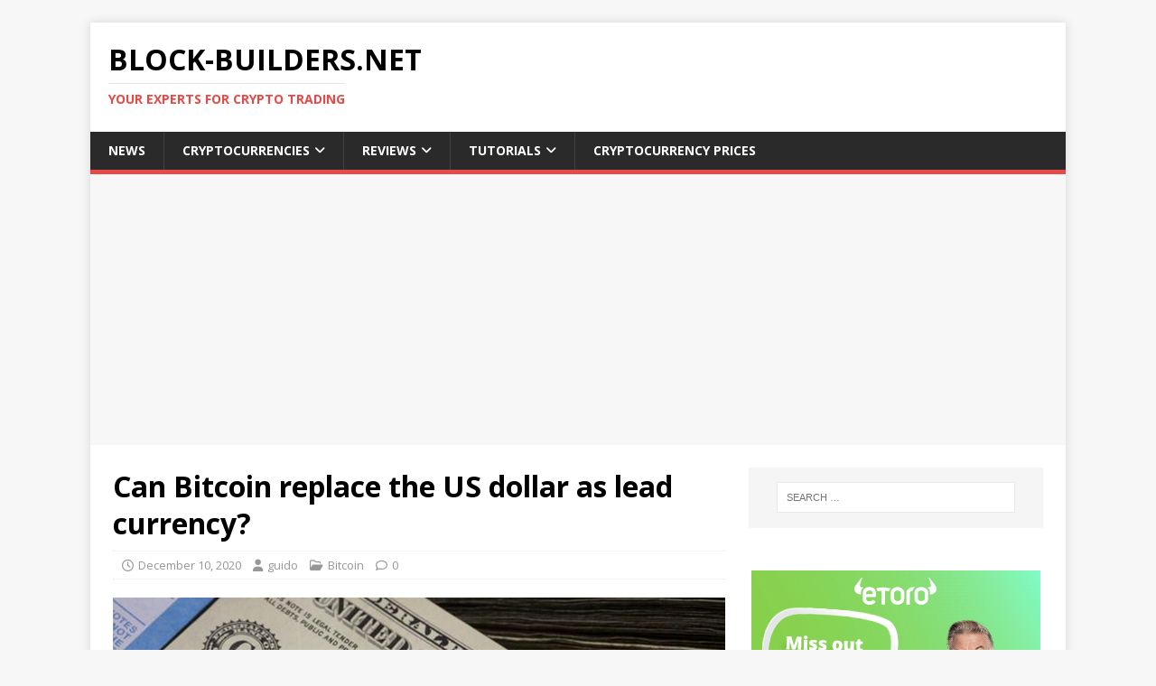

--- FILE ---
content_type: text/html; charset=UTF-8
request_url: https://block-builders.net/can-bitcoin-replace-the-us-dollar-as-lead-currency/
body_size: 42767
content:
<!DOCTYPE html>
<html class="no-js" lang="en-US">
<head>
<meta charset="UTF-8">
<meta name="viewport" content="width=device-width, initial-scale=1.0">
<link rel="profile" href="http://gmpg.org/xfn/11" />
<link rel="pingback" href="https://block-builders.net/xmlrpc.php" />
<title>Can Bitcoin replace the US dollar as lead currency? &#8211; Block-builders.net</title>
<meta name='robots' content='max-image-preview:large' />
<link rel='dns-prefetch' href='//fonts.googleapis.com' />
<link rel="alternate" type="application/rss+xml" title="Block-builders.net &raquo; Feed" href="https://block-builders.net/feed/" />
<link rel="alternate" type="application/rss+xml" title="Block-builders.net &raquo; Comments Feed" href="https://block-builders.net/comments/feed/" />
<link rel="alternate" type="application/rss+xml" title="Block-builders.net &raquo; Can Bitcoin replace the US dollar as lead currency? Comments Feed" href="https://block-builders.net/can-bitcoin-replace-the-us-dollar-as-lead-currency/feed/" />
<link rel="alternate" title="oEmbed (JSON)" type="application/json+oembed" href="https://block-builders.net/wp-json/oembed/1.0/embed?url=https%3A%2F%2Fblock-builders.net%2Fcan-bitcoin-replace-the-us-dollar-as-lead-currency%2F" />
<link rel="alternate" title="oEmbed (XML)" type="text/xml+oembed" href="https://block-builders.net/wp-json/oembed/1.0/embed?url=https%3A%2F%2Fblock-builders.net%2Fcan-bitcoin-replace-the-us-dollar-as-lead-currency%2F&#038;format=xml" />
<style id='wp-img-auto-sizes-contain-inline-css' type='text/css'>
img:is([sizes=auto i],[sizes^="auto," i]){contain-intrinsic-size:3000px 1500px}
/*# sourceURL=wp-img-auto-sizes-contain-inline-css */
</style>
<style id='wp-emoji-styles-inline-css' type='text/css'>

	img.wp-smiley, img.emoji {
		display: inline !important;
		border: none !important;
		box-shadow: none !important;
		height: 1em !important;
		width: 1em !important;
		margin: 0 0.07em !important;
		vertical-align: -0.1em !important;
		background: none !important;
		padding: 0 !important;
	}
/*# sourceURL=wp-emoji-styles-inline-css */
</style>
<link rel='stylesheet' id='wp-block-library-css' href='https://block-builders.net/wp-includes/css/dist/block-library/style.min.css?ver=6.9' type='text/css' media='all' />
<style id='classic-theme-styles-inline-css' type='text/css'>
/*! This file is auto-generated */
.wp-block-button__link{color:#fff;background-color:#32373c;border-radius:9999px;box-shadow:none;text-decoration:none;padding:calc(.667em + 2px) calc(1.333em + 2px);font-size:1.125em}.wp-block-file__button{background:#32373c;color:#fff;text-decoration:none}
/*# sourceURL=/wp-includes/css/classic-themes.min.css */
</style>
<style id='global-styles-inline-css' type='text/css'>
:root{--wp--preset--aspect-ratio--square: 1;--wp--preset--aspect-ratio--4-3: 4/3;--wp--preset--aspect-ratio--3-4: 3/4;--wp--preset--aspect-ratio--3-2: 3/2;--wp--preset--aspect-ratio--2-3: 2/3;--wp--preset--aspect-ratio--16-9: 16/9;--wp--preset--aspect-ratio--9-16: 9/16;--wp--preset--color--black: #000000;--wp--preset--color--cyan-bluish-gray: #abb8c3;--wp--preset--color--white: #ffffff;--wp--preset--color--pale-pink: #f78da7;--wp--preset--color--vivid-red: #cf2e2e;--wp--preset--color--luminous-vivid-orange: #ff6900;--wp--preset--color--luminous-vivid-amber: #fcb900;--wp--preset--color--light-green-cyan: #7bdcb5;--wp--preset--color--vivid-green-cyan: #00d084;--wp--preset--color--pale-cyan-blue: #8ed1fc;--wp--preset--color--vivid-cyan-blue: #0693e3;--wp--preset--color--vivid-purple: #9b51e0;--wp--preset--gradient--vivid-cyan-blue-to-vivid-purple: linear-gradient(135deg,rgb(6,147,227) 0%,rgb(155,81,224) 100%);--wp--preset--gradient--light-green-cyan-to-vivid-green-cyan: linear-gradient(135deg,rgb(122,220,180) 0%,rgb(0,208,130) 100%);--wp--preset--gradient--luminous-vivid-amber-to-luminous-vivid-orange: linear-gradient(135deg,rgb(252,185,0) 0%,rgb(255,105,0) 100%);--wp--preset--gradient--luminous-vivid-orange-to-vivid-red: linear-gradient(135deg,rgb(255,105,0) 0%,rgb(207,46,46) 100%);--wp--preset--gradient--very-light-gray-to-cyan-bluish-gray: linear-gradient(135deg,rgb(238,238,238) 0%,rgb(169,184,195) 100%);--wp--preset--gradient--cool-to-warm-spectrum: linear-gradient(135deg,rgb(74,234,220) 0%,rgb(151,120,209) 20%,rgb(207,42,186) 40%,rgb(238,44,130) 60%,rgb(251,105,98) 80%,rgb(254,248,76) 100%);--wp--preset--gradient--blush-light-purple: linear-gradient(135deg,rgb(255,206,236) 0%,rgb(152,150,240) 100%);--wp--preset--gradient--blush-bordeaux: linear-gradient(135deg,rgb(254,205,165) 0%,rgb(254,45,45) 50%,rgb(107,0,62) 100%);--wp--preset--gradient--luminous-dusk: linear-gradient(135deg,rgb(255,203,112) 0%,rgb(199,81,192) 50%,rgb(65,88,208) 100%);--wp--preset--gradient--pale-ocean: linear-gradient(135deg,rgb(255,245,203) 0%,rgb(182,227,212) 50%,rgb(51,167,181) 100%);--wp--preset--gradient--electric-grass: linear-gradient(135deg,rgb(202,248,128) 0%,rgb(113,206,126) 100%);--wp--preset--gradient--midnight: linear-gradient(135deg,rgb(2,3,129) 0%,rgb(40,116,252) 100%);--wp--preset--font-size--small: 13px;--wp--preset--font-size--medium: 20px;--wp--preset--font-size--large: 36px;--wp--preset--font-size--x-large: 42px;--wp--preset--spacing--20: 0.44rem;--wp--preset--spacing--30: 0.67rem;--wp--preset--spacing--40: 1rem;--wp--preset--spacing--50: 1.5rem;--wp--preset--spacing--60: 2.25rem;--wp--preset--spacing--70: 3.38rem;--wp--preset--spacing--80: 5.06rem;--wp--preset--shadow--natural: 6px 6px 9px rgba(0, 0, 0, 0.2);--wp--preset--shadow--deep: 12px 12px 50px rgba(0, 0, 0, 0.4);--wp--preset--shadow--sharp: 6px 6px 0px rgba(0, 0, 0, 0.2);--wp--preset--shadow--outlined: 6px 6px 0px -3px rgb(255, 255, 255), 6px 6px rgb(0, 0, 0);--wp--preset--shadow--crisp: 6px 6px 0px rgb(0, 0, 0);}:where(.is-layout-flex){gap: 0.5em;}:where(.is-layout-grid){gap: 0.5em;}body .is-layout-flex{display: flex;}.is-layout-flex{flex-wrap: wrap;align-items: center;}.is-layout-flex > :is(*, div){margin: 0;}body .is-layout-grid{display: grid;}.is-layout-grid > :is(*, div){margin: 0;}:where(.wp-block-columns.is-layout-flex){gap: 2em;}:where(.wp-block-columns.is-layout-grid){gap: 2em;}:where(.wp-block-post-template.is-layout-flex){gap: 1.25em;}:where(.wp-block-post-template.is-layout-grid){gap: 1.25em;}.has-black-color{color: var(--wp--preset--color--black) !important;}.has-cyan-bluish-gray-color{color: var(--wp--preset--color--cyan-bluish-gray) !important;}.has-white-color{color: var(--wp--preset--color--white) !important;}.has-pale-pink-color{color: var(--wp--preset--color--pale-pink) !important;}.has-vivid-red-color{color: var(--wp--preset--color--vivid-red) !important;}.has-luminous-vivid-orange-color{color: var(--wp--preset--color--luminous-vivid-orange) !important;}.has-luminous-vivid-amber-color{color: var(--wp--preset--color--luminous-vivid-amber) !important;}.has-light-green-cyan-color{color: var(--wp--preset--color--light-green-cyan) !important;}.has-vivid-green-cyan-color{color: var(--wp--preset--color--vivid-green-cyan) !important;}.has-pale-cyan-blue-color{color: var(--wp--preset--color--pale-cyan-blue) !important;}.has-vivid-cyan-blue-color{color: var(--wp--preset--color--vivid-cyan-blue) !important;}.has-vivid-purple-color{color: var(--wp--preset--color--vivid-purple) !important;}.has-black-background-color{background-color: var(--wp--preset--color--black) !important;}.has-cyan-bluish-gray-background-color{background-color: var(--wp--preset--color--cyan-bluish-gray) !important;}.has-white-background-color{background-color: var(--wp--preset--color--white) !important;}.has-pale-pink-background-color{background-color: var(--wp--preset--color--pale-pink) !important;}.has-vivid-red-background-color{background-color: var(--wp--preset--color--vivid-red) !important;}.has-luminous-vivid-orange-background-color{background-color: var(--wp--preset--color--luminous-vivid-orange) !important;}.has-luminous-vivid-amber-background-color{background-color: var(--wp--preset--color--luminous-vivid-amber) !important;}.has-light-green-cyan-background-color{background-color: var(--wp--preset--color--light-green-cyan) !important;}.has-vivid-green-cyan-background-color{background-color: var(--wp--preset--color--vivid-green-cyan) !important;}.has-pale-cyan-blue-background-color{background-color: var(--wp--preset--color--pale-cyan-blue) !important;}.has-vivid-cyan-blue-background-color{background-color: var(--wp--preset--color--vivid-cyan-blue) !important;}.has-vivid-purple-background-color{background-color: var(--wp--preset--color--vivid-purple) !important;}.has-black-border-color{border-color: var(--wp--preset--color--black) !important;}.has-cyan-bluish-gray-border-color{border-color: var(--wp--preset--color--cyan-bluish-gray) !important;}.has-white-border-color{border-color: var(--wp--preset--color--white) !important;}.has-pale-pink-border-color{border-color: var(--wp--preset--color--pale-pink) !important;}.has-vivid-red-border-color{border-color: var(--wp--preset--color--vivid-red) !important;}.has-luminous-vivid-orange-border-color{border-color: var(--wp--preset--color--luminous-vivid-orange) !important;}.has-luminous-vivid-amber-border-color{border-color: var(--wp--preset--color--luminous-vivid-amber) !important;}.has-light-green-cyan-border-color{border-color: var(--wp--preset--color--light-green-cyan) !important;}.has-vivid-green-cyan-border-color{border-color: var(--wp--preset--color--vivid-green-cyan) !important;}.has-pale-cyan-blue-border-color{border-color: var(--wp--preset--color--pale-cyan-blue) !important;}.has-vivid-cyan-blue-border-color{border-color: var(--wp--preset--color--vivid-cyan-blue) !important;}.has-vivid-purple-border-color{border-color: var(--wp--preset--color--vivid-purple) !important;}.has-vivid-cyan-blue-to-vivid-purple-gradient-background{background: var(--wp--preset--gradient--vivid-cyan-blue-to-vivid-purple) !important;}.has-light-green-cyan-to-vivid-green-cyan-gradient-background{background: var(--wp--preset--gradient--light-green-cyan-to-vivid-green-cyan) !important;}.has-luminous-vivid-amber-to-luminous-vivid-orange-gradient-background{background: var(--wp--preset--gradient--luminous-vivid-amber-to-luminous-vivid-orange) !important;}.has-luminous-vivid-orange-to-vivid-red-gradient-background{background: var(--wp--preset--gradient--luminous-vivid-orange-to-vivid-red) !important;}.has-very-light-gray-to-cyan-bluish-gray-gradient-background{background: var(--wp--preset--gradient--very-light-gray-to-cyan-bluish-gray) !important;}.has-cool-to-warm-spectrum-gradient-background{background: var(--wp--preset--gradient--cool-to-warm-spectrum) !important;}.has-blush-light-purple-gradient-background{background: var(--wp--preset--gradient--blush-light-purple) !important;}.has-blush-bordeaux-gradient-background{background: var(--wp--preset--gradient--blush-bordeaux) !important;}.has-luminous-dusk-gradient-background{background: var(--wp--preset--gradient--luminous-dusk) !important;}.has-pale-ocean-gradient-background{background: var(--wp--preset--gradient--pale-ocean) !important;}.has-electric-grass-gradient-background{background: var(--wp--preset--gradient--electric-grass) !important;}.has-midnight-gradient-background{background: var(--wp--preset--gradient--midnight) !important;}.has-small-font-size{font-size: var(--wp--preset--font-size--small) !important;}.has-medium-font-size{font-size: var(--wp--preset--font-size--medium) !important;}.has-large-font-size{font-size: var(--wp--preset--font-size--large) !important;}.has-x-large-font-size{font-size: var(--wp--preset--font-size--x-large) !important;}
:where(.wp-block-post-template.is-layout-flex){gap: 1.25em;}:where(.wp-block-post-template.is-layout-grid){gap: 1.25em;}
:where(.wp-block-term-template.is-layout-flex){gap: 1.25em;}:where(.wp-block-term-template.is-layout-grid){gap: 1.25em;}
:where(.wp-block-columns.is-layout-flex){gap: 2em;}:where(.wp-block-columns.is-layout-grid){gap: 2em;}
:root :where(.wp-block-pullquote){font-size: 1.5em;line-height: 1.6;}
/*# sourceURL=global-styles-inline-css */
</style>
<link rel='stylesheet' id='gn-frontend-gnfollow-style-css' href='https://block-builders.net/wp-content/plugins/gn-publisher/assets/css/gn-frontend-gnfollow.min.css?ver=1.5.26' type='text/css' media='all' />
<link rel='stylesheet' id='wpsm-comptable-styles-css' href='https://block-builders.net/wp-content/plugins/table-maker/css/style.css?ver=1.9.1' type='text/css' media='all' />
<link rel='stylesheet' id='mh-google-fonts-css' href='https://fonts.googleapis.com/css?family=Open+Sans:400,400italic,700,600' type='text/css' media='all' />
<link rel='stylesheet' id='mh-magazine-lite-css' href='https://block-builders.net/wp-content/themes/mh-magazine-lite/style.css?ver=2.10.0' type='text/css' media='all' />
<link rel='stylesheet' id='mh-font-awesome-css' href='https://block-builders.net/wp-content/themes/mh-magazine-lite/includes/font-awesome.min.css' type='text/css' media='all' />
<link rel='stylesheet' id='elementor-frontend-css' href='https://block-builders.net/wp-content/plugins/elementor/assets/css/frontend.min.css?ver=3.34.4' type='text/css' media='all' />
<link rel='stylesheet' id='eael-general-css' href='https://block-builders.net/wp-content/plugins/essential-addons-for-elementor-lite/assets/front-end/css/view/general.min.css?ver=6.5.9' type='text/css' media='all' />
<script type="text/javascript" src="https://block-builders.net/wp-content/plugins/shortcode-for-current-date/dist/script.js?ver=6.9" id="shortcode-for-current-date-script-js"></script>
<script type="text/javascript" src="https://block-builders.net/wp-includes/js/jquery/jquery.min.js?ver=3.7.1" id="jquery-core-js"></script>
<script type="text/javascript" src="https://block-builders.net/wp-includes/js/jquery/jquery-migrate.min.js?ver=3.4.1" id="jquery-migrate-js"></script>
<script type="text/javascript" id="mh-scripts-js-extra">
/* <![CDATA[ */
var mh_magazine = {"text":{"toggle_menu":"Toggle Menu"}};
//# sourceURL=mh-scripts-js-extra
/* ]]> */
</script>
<script type="text/javascript" src="https://block-builders.net/wp-content/themes/mh-magazine-lite/js/scripts.js?ver=2.10.0" id="mh-scripts-js"></script>
<link rel="https://api.w.org/" href="https://block-builders.net/wp-json/" /><link rel="alternate" title="JSON" type="application/json" href="https://block-builders.net/wp-json/wp/v2/posts/2224" /><link rel="EditURI" type="application/rsd+xml" title="RSD" href="https://block-builders.net/xmlrpc.php?rsd" />
<meta name="generator" content="WordPress 6.9" />
<link rel="canonical" href="https://block-builders.net/can-bitcoin-replace-the-us-dollar-as-lead-currency/" />
<link rel='shortlink' href='https://block-builders.net/?p=2224' />

		<!-- GA Google Analytics @ https://m0n.co/ga -->
		<script async src="https://www.googletagmanager.com/gtag/js?id=UA-161900682-1"></script>
		<script>
			window.dataLayer = window.dataLayer || [];
			function gtag(){dataLayer.push(arguments);}
			gtag('js', new Date());
			gtag('config', 'UA-161900682-1');
		</script>

	<script async src="https://pagead2.googlesyndication.com/pagead/js/adsbygoogle.js?client=ca-pub-5805429553049505"
     crossorigin="anonymous"></script><!--[if lt IE 9]>
<script src="https://block-builders.net/wp-content/themes/mh-magazine-lite/js/css3-mediaqueries.js"></script>
<![endif]-->
<meta name="generator" content="Elementor 3.34.4; features: additional_custom_breakpoints; settings: css_print_method-external, google_font-enabled, font_display-auto">
			<style>
				.e-con.e-parent:nth-of-type(n+4):not(.e-lazyloaded):not(.e-no-lazyload),
				.e-con.e-parent:nth-of-type(n+4):not(.e-lazyloaded):not(.e-no-lazyload) * {
					background-image: none !important;
				}
				@media screen and (max-height: 1024px) {
					.e-con.e-parent:nth-of-type(n+3):not(.e-lazyloaded):not(.e-no-lazyload),
					.e-con.e-parent:nth-of-type(n+3):not(.e-lazyloaded):not(.e-no-lazyload) * {
						background-image: none !important;
					}
				}
				@media screen and (max-height: 640px) {
					.e-con.e-parent:nth-of-type(n+2):not(.e-lazyloaded):not(.e-no-lazyload),
					.e-con.e-parent:nth-of-type(n+2):not(.e-lazyloaded):not(.e-no-lazyload) * {
						background-image: none !important;
					}
				}
			</style>
			<link rel="icon" href="https://block-builders.net/wp-content/uploads/2020/03/cropped-Block-Builders-Logo-Stift-32x32.jpg" sizes="32x32" />
<link rel="icon" href="https://block-builders.net/wp-content/uploads/2020/03/cropped-Block-Builders-Logo-Stift-192x192.jpg" sizes="192x192" />
<link rel="apple-touch-icon" href="https://block-builders.net/wp-content/uploads/2020/03/cropped-Block-Builders-Logo-Stift-180x180.jpg" />
<meta name="msapplication-TileImage" content="https://block-builders.net/wp-content/uploads/2020/03/cropped-Block-Builders-Logo-Stift-270x270.jpg" />
</head>
<body id="mh-mobile" class="wp-singular post-template-default single single-post postid-2224 single-format-standard wp-theme-mh-magazine-lite mh-right-sb elementor-default elementor-kit-405" itemscope="itemscope" itemtype="https://schema.org/WebPage">
<div class="mh-container mh-container-outer">
<div class="mh-header-mobile-nav mh-clearfix"></div>
<header class="mh-header" itemscope="itemscope" itemtype="https://schema.org/WPHeader">
	<div class="mh-container mh-container-inner mh-row mh-clearfix">
		<div class="mh-custom-header mh-clearfix">
<div class="mh-site-identity">
<div class="mh-site-logo" role="banner" itemscope="itemscope" itemtype="https://schema.org/Brand">
<div class="mh-header-text">
<a class="mh-header-text-link" href="https://block-builders.net/" title="Block-builders.net" rel="home">
<h2 class="mh-header-title">Block-builders.net</h2>
<h3 class="mh-header-tagline">Your Experts for Crypto Trading</h3>
</a>
</div>
</div>
</div>
</div>
	</div>
	<div class="mh-main-nav-wrap">
		<nav class="mh-navigation mh-main-nav mh-container mh-container-inner mh-clearfix" itemscope="itemscope" itemtype="https://schema.org/SiteNavigationElement">
			<div class="menu-menu-1-container"><ul id="menu-menu-1" class="menu"><li id="menu-item-12" class="menu-item menu-item-type-custom menu-item-object-custom menu-item-home menu-item-12"><a href="https://block-builders.net/">News</a></li>
<li id="menu-item-129" class="menu-item menu-item-type-post_type menu-item-object-page menu-item-has-children menu-item-129"><a href="https://block-builders.net/cryptocurrencies/">Cryptocurrencies</a>
<ul class="sub-menu">
	<li id="menu-item-130" class="menu-item menu-item-type-post_type menu-item-object-page menu-item-130"><a href="https://block-builders.net/cryptocurrencies/bitcoin/">Bitcoin</a></li>
	<li id="menu-item-134" class="menu-item menu-item-type-post_type menu-item-object-page menu-item-134"><a href="https://block-builders.net/cryptocurrencies/ethereum/">Ethereum</a></li>
	<li id="menu-item-168" class="menu-item menu-item-type-post_type menu-item-object-page menu-item-168"><a href="https://block-builders.net/cryptocurrencies/iota/">IOTA</a></li>
	<li id="menu-item-184" class="menu-item menu-item-type-post_type menu-item-object-page menu-item-184"><a href="https://block-builders.net/cryptocurrencies/xrp-ripple/">XRP (Ripple)</a></li>
	<li id="menu-item-185" class="menu-item menu-item-type-custom menu-item-object-custom menu-item-185"><a href="https://block-builders.net/cryptocurrencies/">More&#8230;</a></li>
</ul>
</li>
<li id="menu-item-303" class="menu-item menu-item-type-post_type menu-item-object-page menu-item-has-children menu-item-303"><a href="https://block-builders.net/reviews/">Reviews</a>
<ul class="sub-menu">
	<li id="menu-item-304" class="menu-item menu-item-type-post_type menu-item-object-page menu-item-304"><a href="https://block-builders.net/reviews/crypto-exchanges-review/">Crypto Exchanges Review</a></li>
	<li id="menu-item-335" class="menu-item menu-item-type-post_type menu-item-object-page menu-item-335"><a href="https://block-builders.net/reviews/hardware-wallets/">Hardware Wallets</a></li>
	<li id="menu-item-347" class="menu-item menu-item-type-post_type menu-item-object-page menu-item-347"><a href="https://block-builders.net/reviews/bitcoin-trading-bots/">Bitcoin Trading Bots</a></li>
</ul>
</li>
<li id="menu-item-402" class="menu-item menu-item-type-post_type menu-item-object-page menu-item-has-children menu-item-402"><a href="https://block-builders.net/tutorials/">Tutorials</a>
<ul class="sub-menu">
	<li id="menu-item-3854" class="menu-item menu-item-type-post_type menu-item-object-page menu-item-3854"><a href="https://block-builders.net/binance-review-and-tutorial/">Binance Tutorial</a></li>
	<li id="menu-item-3970" class="menu-item menu-item-type-post_type menu-item-object-page menu-item-3970"><a href="https://block-builders.net/tutorials/ftx-com-tutorial/">FTX.com Tutorial</a></li>
	<li id="menu-item-4000" class="menu-item menu-item-type-post_type menu-item-object-page menu-item-4000"><a href="https://block-builders.net/tutorials/apollox-tutorial-and-review/">ApolloX Tutorial</a></li>
	<li id="menu-item-531" class="menu-item menu-item-type-post_type menu-item-object-page menu-item-531"><a href="https://block-builders.net/tutorials/buy-cryptocurrencies/">Buy Cryptocurrencies</a></li>
	<li id="menu-item-411" class="menu-item menu-item-type-post_type menu-item-object-page menu-item-411"><a href="https://block-builders.net/tutorials/bitmex-tutorial/">BitMEX Tutorial</a></li>
	<li id="menu-item-508" class="menu-item menu-item-type-post_type menu-item-object-page menu-item-508"><a href="https://block-builders.net/tutorials/crypto-interest/">Earn Interest with Crypto</a></li>
</ul>
</li>
<li id="menu-item-13" class="menu-item menu-item-type-post_type menu-item-object-page menu-item-13"><a href="https://block-builders.net/cryptocurrency-prices/">Cryptocurrency Prices</a></li>
</ul></div>		</nav>
	</div>
</header><div class="mh-wrapper mh-clearfix">
	<div id="main-content" class="mh-content" role="main" itemprop="mainContentOfPage"><article id="post-2224" class="post-2224 post type-post status-publish format-standard has-post-thumbnail hentry category-bitcoin">
	<header class="entry-header mh-clearfix"><h1 class="entry-title">Can Bitcoin replace the US dollar as lead currency?</h1><p class="mh-meta entry-meta">
<span class="entry-meta-date updated"><i class="far fa-clock"></i><a href="https://block-builders.net/2020/12/">December 10, 2020</a></span>
<span class="entry-meta-author author vcard"><i class="fa fa-user"></i><a class="fn" href="https://block-builders.net/author/guido/">guido</a></span>
<span class="entry-meta-categories"><i class="far fa-folder-open"></i><a href="https://block-builders.net/category/bitcoin/" rel="category tag">Bitcoin</a></span>
<span class="entry-meta-comments"><i class="far fa-comment"></i><a class="mh-comment-scroll" href="https://block-builders.net/can-bitcoin-replace-the-us-dollar-as-lead-currency/#mh-comments">0</a></span>
</p>
	</header>
		<div class="entry-content mh-clearfix">
<figure class="entry-thumbnail">
<img src="https://block-builders.net/wp-content/uploads/2020/12/Bitcoin-US-Dollar-678x381.png" alt="" title="Bitcoin US Dollar" />
</figure>
<p><em>The monetary policy of the US is fuelling inflationary dangers and could lead to a shift away from the US dollar as the global reserve currency. Those who follow this thesis also think of Bitcoin (BTC) as a possible successor.</em></p>
<p>In view of the rapidly growing national debt of the USA, the renowned business newspaper <a href="https://www.ft.com/content/ea33b688-12e0-459c-80c5-2efba58e6f1a" target="_blank" rel="noopener">Financial Times</a> asks whether the position of the US dollar as an international reserve currency is at risk. Guest author Ruchir Sharma believes that the US dollar&#8217;s loss of significance has already begun and sees Bitcoin (BTC) as a legitimate candidate for a global reserve currency. Sharma is chief strategist at Morgan Stanley and is known as an author of books on the global economy and its political consequences. He sees historical parallels that shake the influential special status of the US dollar.</p>
<h3>The US dollar is weakening &#8211; Bitcoin as an alternative?</h3>
<p>The triumphal march of the US dollar began a good 100 years ago with the founding of the Fed as a central bank. To this day, the majority of raw materials such as oil are traded in US dollars. In about a dozen countries, the US dollar is the official currency, in others the national currency is firmly pegged to the US dollar. The U.S. dollar thus enjoys trust across borders and, according to Sharma, historically Portugal, Spain, the Netherlands, France and Great Britain were previously in a position to provide the reserve currency. On average, they could have held the position for 94 years before the reserve currency changed its leader.</p>
<p>In the USA, the national debt has already accumulated to more than 60 percent of the annual economic output and this leads to doubts whether the debt will ever decrease again. Sharma sees this as the starting signal for the succession question for the reserve currency. But the euro, on which many hopes were pinned, could not prevail because the multi-state leadership of the EU was not convincing. The Chinese renminbi, on the other hand, would not be considered because it depended on one party and its arbitrariness. This is where Bitcoin (BTC) comes into play, which has been convincing as a decentralized currency for a good decade now.</p>
<p>Sharma interprets the price gains of Bitcoin in 2020 as a sign of confidence in BTC. The comparison as &#8220;digital gold&#8221; for Bitcoin prevailed and predestined the mother of all crypto currencies for the status of a reserve currency. Skeptics about Bitcoin came predominantly from the so-called baby boom generation of the postwar period and did not grow up with digital possibilities. The so-called Millennials, which will determine the future, already own 27 percent of Bitcoin themselves and see the concept of BTC as fundamentally positive.</p>
<p>Through companies like PayPal Bitcoin could also gain more importance as a means of payment in everyday life, according to Sharma. States such as Nigeria and Argentina would already use Bitcoin for international trade. And the longer the USA and other countries continue their policy of printing money and fail to get their debts under control, the longer Bitcoin has time to assert itself.</p>
<p>For all his optimism about Bitcoin, Sharma has one major limitation. If a bubble bursts at BTC, a leading currency will be sought again. This however will come from the area of crypto-currencies, the economist is sure, because the technology-affine generation will bet on a currency that does not allow money printing. And if governments try to regulate Bitcoin and Co. more strictly to protect their currency monopolies, this will only fuel the revolt against the US dollar and debt policy.</p>
<h3>Conclusion: Will Bitcoin become a political issue?</h3>
<p>It is not at all the well-known arguments in favor of Bitcoin that surprise Sharma. It is rather the context in which he places Bitcoin and regards it as a genuine reserve currency. In addition the place of its publication, probably the world&#8217;s most important business newspaper. The fact that such thought experiments with Bitcoin as a leading currency find a prominent place there is further proof of how far BTC has already established itself. Investors take from Sharma&#8217;s theses Bitcoin&#8217;s function as a store of value (&#8220;digital gold&#8221;) has been consolidated, and as its distribution continues to grow, BTC will be able to command significantly higher prices in US dollars.</p>
<hr />
<p><em>Best place to buy <a href="https://block-builders.net/tutorials/how-to-buy-bitcoin/" target="_blank" rel="noopener noreferrer">Bitcoin</a>:</em></p>
<p><a href="http://partners.etoro.com/B10616_A71660_TClick_Sbbnetbuybitcoin.aspx"><img fetchpriority="high" decoding="async" class="aligncenter size-large wp-image-120" src="https://block-builders.net/wp-content/uploads/2020/04/eToro-Best-Choice-Exchange-1024x172.png" alt="" width="1024" height="172" srcset="https://block-builders.net/wp-content/uploads/2020/04/eToro-Best-Choice-Exchange-1024x172.png 1024w, https://block-builders.net/wp-content/uploads/2020/04/eToro-Best-Choice-Exchange-300x50.png 300w, https://block-builders.net/wp-content/uploads/2020/04/eToro-Best-Choice-Exchange-768x129.png 768w, https://block-builders.net/wp-content/uploads/2020/04/eToro-Best-Choice-Exchange-1536x257.png 1536w, https://block-builders.net/wp-content/uploads/2020/04/eToro-Best-Choice-Exchange.png 2030w" sizes="(max-width: 1024px) 100vw, 1024px" /></a></p>
	</div></article><nav class="mh-post-nav mh-row mh-clearfix" itemscope="itemscope" itemtype="https://schema.org/SiteNavigationElement">
<div class="mh-col-1-2 mh-post-nav-item mh-post-nav-prev">
<a href="https://block-builders.net/ripple-co-founder-jed-mccaleb-repels-xrp-at-top-speed/" rel="prev"><img width="80" height="60" src="https://block-builders.net/wp-content/uploads/2020/12/Jed-McCaleb-80x60.png" class="attachment-mh-magazine-lite-small size-mh-magazine-lite-small wp-post-image" alt="" decoding="async" srcset="https://block-builders.net/wp-content/uploads/2020/12/Jed-McCaleb-80x60.png 80w, https://block-builders.net/wp-content/uploads/2020/12/Jed-McCaleb-326x245.png 326w" sizes="(max-width: 80px) 100vw, 80px" /><span>Previous</span><p>Ripple co-founder Jed McCaleb repels XRP at top speed</p></a></div>
<div class="mh-col-1-2 mh-post-nav-item mh-post-nav-next">
<a href="https://block-builders.net/iota-foundation-fires-founder-and-chairman-david-sonstebo/" rel="next"><img width="80" height="60" src="https://block-builders.net/wp-content/uploads/2020/12/IOTA-David-Sonstebo-80x60.png" class="attachment-mh-magazine-lite-small size-mh-magazine-lite-small wp-post-image" alt="" decoding="async" srcset="https://block-builders.net/wp-content/uploads/2020/12/IOTA-David-Sonstebo-80x60.png 80w, https://block-builders.net/wp-content/uploads/2020/12/IOTA-David-Sonstebo-326x245.png 326w" sizes="(max-width: 80px) 100vw, 80px" /><span>Next</span><p>IOTA Foundation fires founder and chairman David Sønstebø</p></a></div>
</nav>
		<h4 id="mh-comments" class="mh-widget-title mh-comment-form-title">
			<span class="mh-widget-title-inner">
				Be the first to comment			</span>
		</h4>	<div id="respond" class="comment-respond">
		<h3 id="reply-title" class="comment-reply-title">Leave a Reply <small><a rel="nofollow" id="cancel-comment-reply-link" href="/can-bitcoin-replace-the-us-dollar-as-lead-currency/#respond" style="display:none;">Cancel reply</a></small></h3><form action="https://block-builders.net/wp-comments-post.php" method="post" id="commentform" class="comment-form"><p class="comment-notes">Your email address will not be published.</p><p class="comment-form-comment"><label for="comment">Comment</label><br/><textarea id="comment" name="comment" cols="45" rows="5" aria-required="true"></textarea></p><p class="comment-form-author"><label for="author">Name </label><span class="required">*</span><br/><input id="author" name="author" type="text" value="" size="30" aria-required='true' /></p>
<p class="comment-form-email"><label for="email">Email </label><span class="required">*</span><br/><input id="email" name="email" type="text" value="" size="30" aria-required='true' /></p>
<p class="comment-form-url"><label for="url">Website</label><br/><input id="url" name="url" type="text" value="" size="30" /></p>
<p class="comment-form-cookies-consent"><input id="wp-comment-cookies-consent" name="wp-comment-cookies-consent" type="checkbox" value="yes" /><label for="wp-comment-cookies-consent">Save my name, email, and website in this browser for the next time I comment.</label></p>
<p class="form-submit"><input name="submit" type="submit" id="submit" class="submit" value="Post Comment" /> <input type='hidden' name='comment_post_ID' value='2224' id='comment_post_ID' />
<input type='hidden' name='comment_parent' id='comment_parent' value='0' />
</p><p style="display: none;"><input type="hidden" id="akismet_comment_nonce" name="akismet_comment_nonce" value="9561df6bea" /></p><p style="display: none !important;" class="akismet-fields-container" data-prefix="ak_"><label>&#916;<textarea name="ak_hp_textarea" cols="45" rows="8" maxlength="100"></textarea></label><input type="hidden" id="ak_js_1" name="ak_js" value="5"/><script>document.getElementById( "ak_js_1" ).setAttribute( "value", ( new Date() ).getTime() );</script></p></form>	</div><!-- #respond -->
		</div>
	<aside class="mh-widget-col-1 mh-sidebar" itemscope="itemscope" itemtype="https://schema.org/WPSideBar"><div id="search-2" class="mh-widget widget_search"><form role="search" method="get" class="search-form" action="https://block-builders.net/">
				<label>
					<span class="screen-reader-text">Search for:</span>
					<input type="search" class="search-field" placeholder="Search &hellip;" value="" name="s" />
				</label>
				<input type="submit" class="search-submit" value="Search" />
			</form></div><div id="custom_html-3" class="widget_text mh-widget widget_custom_html"><div class="textwidget custom-html-widget"><center>
<a href="http://partners.etoro.com/B12835_A71660_TClick_Sadhomepage.aspx">
  <img src="https://block-builders.net/wp-content/uploads/2020/03/4495-Alec-campaign-Banners-Crypto_320x250.gif" alt=“eToro”>
</a>
	</center></div></div></aside></div>
<footer class="mh-footer" itemscope="itemscope" itemtype="https://schema.org/WPFooter">
<div class="mh-container mh-container-inner mh-footer-widgets mh-row mh-clearfix">
<div class="mh-col-1-2 mh-widget-col-2 mh-footer-2-cols  mh-footer-area mh-footer-1">
<div id="custom_html-4" class="widget_text mh-footer-widget widget_custom_html"><h6 class="mh-widget-title mh-footer-widget-title"><span class="mh-widget-title-inner mh-footer-widget-title-inner">Links</span></h6><div class="textwidget custom-html-widget"><a href="https://block-builders.net/legal-notice/">Legal Notice</a>
<br>
<a href="https://block-builders.net/privacy-policy/">Privacy Policy</a> 
<br>
<a href="https://block-builders.net/terms-conditions/">Terms & Conditions</a> 
<br>
<a href="https://block-builders.net/contact/">Contact</a>
<br>
<a href="https://block-builders.de">Block-Builders.de</a> 
<br>
<a href="https://block-builders.nl">Block-Builders.nl</a> 
</div></div></div>
<div class="mh-col-1-2 mh-widget-col-2 mh-footer-2-cols  mh-footer-area mh-footer-2">
<div id="custom_html-5" class="widget_text mh-footer-widget widget_custom_html"><h6 class="mh-widget-title mh-footer-widget-title"><span class="mh-widget-title-inner mh-footer-widget-title-inner">Tutorials to Buy Cryptocurrencies</span></h6><div class="textwidget custom-html-widget"><a href="https://block-builders.net/binance-review-and-tutorial/">Binance Tutorial and Review</a>
<br>
<a href="https://block-builders.net/tutorials/ftx-com-tutorial/">FTX Tutorial and Review</a>
<br>
<a href="https://block-builders.net/tutorials/apollox-tutorial-and-review/">ApolloX Tutorial and Review</a>
<br>
<a href="https://block-builders.net/tutorials/how-to-buy-chainlink-link/">Chainlink (LINK) Tutorial</a>
<br>
<a href="https://block-builders.net/tutorials/how-to-buy-iota/">IOTA (IOTA) Tutorial</a>
<br>
<a href="https://block-builders.net/tutorials/how-to-buy-ontology/">Ontology (ONT) Tutorial</a>
<br>
<a href="https://block-builders.net/tutorials/how-to-buy-polkadot-dot/">Polkadot (DOT) Tutorial</a>
<br>
<a href="https://block-builders.net/tutorials/how-to-buy-sushiswap-sushi/">SushiSwap (SUSHI) Tutorial</a>
<br>
<a href="https://block-builders.net/tutorials/how-to-buy-uniswap-uni/">UniSwap (UNI) Tutorial</a>
<br>
<a href="https://block-builders.net/tutorials/how-to-buy-yfi-yearn-finance/">Yearn.finance (YFI) Tutorial</a>
<br></div></div></div>
</div>
</footer>
<div class="mh-copyright-wrap">
	<div class="mh-container mh-container-inner mh-clearfix">
		<p class="mh-copyright">Copyright &copy; 2026 | WordPress Theme by <a href="https://mhthemes.com/themes/mh-magazine/?utm_source=customer&#038;utm_medium=link&#038;utm_campaign=MH+Magazine+Lite" rel="nofollow">MH Themes</a></p>
	</div>
</div>
</div><!-- .mh-container-outer -->
<script type="speculationrules">
{"prefetch":[{"source":"document","where":{"and":[{"href_matches":"/*"},{"not":{"href_matches":["/wp-*.php","/wp-admin/*","/wp-content/uploads/*","/wp-content/*","/wp-content/plugins/*","/wp-content/themes/mh-magazine-lite/*","/*\\?(.+)"]}},{"not":{"selector_matches":"a[rel~=\"nofollow\"]"}},{"not":{"selector_matches":".no-prefetch, .no-prefetch a"}}]},"eagerness":"conservative"}]}
</script>
			<script>
				const lazyloadRunObserver = () => {
					const lazyloadBackgrounds = document.querySelectorAll( `.e-con.e-parent:not(.e-lazyloaded)` );
					const lazyloadBackgroundObserver = new IntersectionObserver( ( entries ) => {
						entries.forEach( ( entry ) => {
							if ( entry.isIntersecting ) {
								let lazyloadBackground = entry.target;
								if( lazyloadBackground ) {
									lazyloadBackground.classList.add( 'e-lazyloaded' );
								}
								lazyloadBackgroundObserver.unobserve( entry.target );
							}
						});
					}, { rootMargin: '200px 0px 200px 0px' } );
					lazyloadBackgrounds.forEach( ( lazyloadBackground ) => {
						lazyloadBackgroundObserver.observe( lazyloadBackground );
					} );
				};
				const events = [
					'DOMContentLoaded',
					'elementor/lazyload/observe',
				];
				events.forEach( ( event ) => {
					document.addEventListener( event, lazyloadRunObserver );
				} );
			</script>
			<script type="text/javascript" src="https://block-builders.net/wp-includes/js/comment-reply.min.js?ver=6.9" id="comment-reply-js" async="async" data-wp-strategy="async" fetchpriority="low"></script>
<script type="text/javascript" id="eael-general-js-extra">
/* <![CDATA[ */
var localize = {"ajaxurl":"https://block-builders.net/wp-admin/admin-ajax.php","nonce":"8cbf46970e","i18n":{"added":"Added ","compare":"Compare","loading":"Loading..."},"eael_translate_text":{"required_text":"is a required field","invalid_text":"Invalid","billing_text":"Billing","shipping_text":"Shipping","fg_mfp_counter_text":"of"},"page_permalink":"https://block-builders.net/can-bitcoin-replace-the-us-dollar-as-lead-currency/","cart_redirectition":"","cart_page_url":"","el_breakpoints":{"mobile":{"label":"Mobile Portrait","value":767,"default_value":767,"direction":"max","is_enabled":true},"mobile_extra":{"label":"Mobile Landscape","value":880,"default_value":880,"direction":"max","is_enabled":false},"tablet":{"label":"Tablet Portrait","value":1024,"default_value":1024,"direction":"max","is_enabled":true},"tablet_extra":{"label":"Tablet Landscape","value":1200,"default_value":1200,"direction":"max","is_enabled":false},"laptop":{"label":"Laptop","value":1366,"default_value":1366,"direction":"max","is_enabled":false},"widescreen":{"label":"Widescreen","value":2400,"default_value":2400,"direction":"min","is_enabled":false}}};
//# sourceURL=eael-general-js-extra
/* ]]> */
</script>
<script type="text/javascript" src="https://block-builders.net/wp-content/plugins/essential-addons-for-elementor-lite/assets/front-end/js/view/general.min.js?ver=6.5.9" id="eael-general-js"></script>
<script defer type="text/javascript" src="https://block-builders.net/wp-content/plugins/akismet/_inc/akismet-frontend.js?ver=1763005718" id="akismet-frontend-js"></script>
<script id="wp-emoji-settings" type="application/json">
{"baseUrl":"https://s.w.org/images/core/emoji/17.0.2/72x72/","ext":".png","svgUrl":"https://s.w.org/images/core/emoji/17.0.2/svg/","svgExt":".svg","source":{"concatemoji":"https://block-builders.net/wp-includes/js/wp-emoji-release.min.js?ver=6.9"}}
</script>
<script type="module">
/* <![CDATA[ */
/*! This file is auto-generated */
const a=JSON.parse(document.getElementById("wp-emoji-settings").textContent),o=(window._wpemojiSettings=a,"wpEmojiSettingsSupports"),s=["flag","emoji"];function i(e){try{var t={supportTests:e,timestamp:(new Date).valueOf()};sessionStorage.setItem(o,JSON.stringify(t))}catch(e){}}function c(e,t,n){e.clearRect(0,0,e.canvas.width,e.canvas.height),e.fillText(t,0,0);t=new Uint32Array(e.getImageData(0,0,e.canvas.width,e.canvas.height).data);e.clearRect(0,0,e.canvas.width,e.canvas.height),e.fillText(n,0,0);const a=new Uint32Array(e.getImageData(0,0,e.canvas.width,e.canvas.height).data);return t.every((e,t)=>e===a[t])}function p(e,t){e.clearRect(0,0,e.canvas.width,e.canvas.height),e.fillText(t,0,0);var n=e.getImageData(16,16,1,1);for(let e=0;e<n.data.length;e++)if(0!==n.data[e])return!1;return!0}function u(e,t,n,a){switch(t){case"flag":return n(e,"\ud83c\udff3\ufe0f\u200d\u26a7\ufe0f","\ud83c\udff3\ufe0f\u200b\u26a7\ufe0f")?!1:!n(e,"\ud83c\udde8\ud83c\uddf6","\ud83c\udde8\u200b\ud83c\uddf6")&&!n(e,"\ud83c\udff4\udb40\udc67\udb40\udc62\udb40\udc65\udb40\udc6e\udb40\udc67\udb40\udc7f","\ud83c\udff4\u200b\udb40\udc67\u200b\udb40\udc62\u200b\udb40\udc65\u200b\udb40\udc6e\u200b\udb40\udc67\u200b\udb40\udc7f");case"emoji":return!a(e,"\ud83e\u1fac8")}return!1}function f(e,t,n,a){let r;const o=(r="undefined"!=typeof WorkerGlobalScope&&self instanceof WorkerGlobalScope?new OffscreenCanvas(300,150):document.createElement("canvas")).getContext("2d",{willReadFrequently:!0}),s=(o.textBaseline="top",o.font="600 32px Arial",{});return e.forEach(e=>{s[e]=t(o,e,n,a)}),s}function r(e){var t=document.createElement("script");t.src=e,t.defer=!0,document.head.appendChild(t)}a.supports={everything:!0,everythingExceptFlag:!0},new Promise(t=>{let n=function(){try{var e=JSON.parse(sessionStorage.getItem(o));if("object"==typeof e&&"number"==typeof e.timestamp&&(new Date).valueOf()<e.timestamp+604800&&"object"==typeof e.supportTests)return e.supportTests}catch(e){}return null}();if(!n){if("undefined"!=typeof Worker&&"undefined"!=typeof OffscreenCanvas&&"undefined"!=typeof URL&&URL.createObjectURL&&"undefined"!=typeof Blob)try{var e="postMessage("+f.toString()+"("+[JSON.stringify(s),u.toString(),c.toString(),p.toString()].join(",")+"));",a=new Blob([e],{type:"text/javascript"});const r=new Worker(URL.createObjectURL(a),{name:"wpTestEmojiSupports"});return void(r.onmessage=e=>{i(n=e.data),r.terminate(),t(n)})}catch(e){}i(n=f(s,u,c,p))}t(n)}).then(e=>{for(const n in e)a.supports[n]=e[n],a.supports.everything=a.supports.everything&&a.supports[n],"flag"!==n&&(a.supports.everythingExceptFlag=a.supports.everythingExceptFlag&&a.supports[n]);var t;a.supports.everythingExceptFlag=a.supports.everythingExceptFlag&&!a.supports.flag,a.supports.everything||((t=a.source||{}).concatemoji?r(t.concatemoji):t.wpemoji&&t.twemoji&&(r(t.twemoji),r(t.wpemoji)))});
//# sourceURL=https://block-builders.net/wp-includes/js/wp-emoji-loader.min.js
/* ]]> */
</script>
</body>
</html>

--- FILE ---
content_type: text/html; charset=utf-8
request_url: https://www.google.com/recaptcha/api2/aframe
body_size: 265
content:
<!DOCTYPE HTML><html><head><meta http-equiv="content-type" content="text/html; charset=UTF-8"></head><body><script nonce="EkyBLpopnaWsz0woyrrLdQ">/** Anti-fraud and anti-abuse applications only. See google.com/recaptcha */ try{var clients={'sodar':'https://pagead2.googlesyndication.com/pagead/sodar?'};window.addEventListener("message",function(a){try{if(a.source===window.parent){var b=JSON.parse(a.data);var c=clients[b['id']];if(c){var d=document.createElement('img');d.src=c+b['params']+'&rc='+(localStorage.getItem("rc::a")?sessionStorage.getItem("rc::b"):"");window.document.body.appendChild(d);sessionStorage.setItem("rc::e",parseInt(sessionStorage.getItem("rc::e")||0)+1);localStorage.setItem("rc::h",'1769827732840');}}}catch(b){}});window.parent.postMessage("_grecaptcha_ready", "*");}catch(b){}</script></body></html>